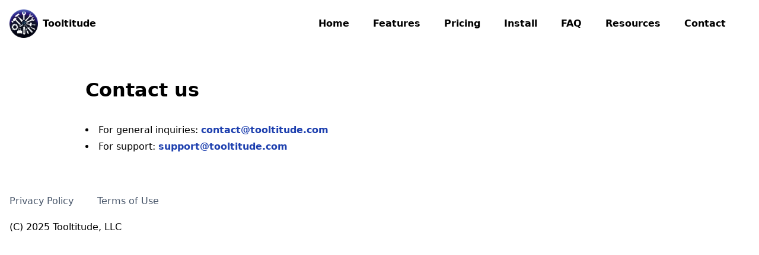

--- FILE ---
content_type: text/html
request_url: https://www.tooltitude.com/contact
body_size: 2206
content:
<!DOCTYPE html><!--A4xOF6hKXKU_rZ5Dw2pUZ--><html lang="en"><head><meta charSet="utf-8"/><meta name="viewport" content="width=device-width, initial-scale=1"/><link rel="stylesheet" href="/_next/static/chunks/332536f19fd41114.css" data-precedence="next"/><link rel="preload" as="script" fetchPriority="low" href="/_next/static/chunks/d3a13e020af96855.js"/><script src="/_next/static/chunks/82abf2d65f5428ae.js" async=""></script><script src="/_next/static/chunks/b1603d8db130e0d9.js" async=""></script><script src="/_next/static/chunks/773abe17875a49cc.js" async=""></script><script src="/_next/static/chunks/turbopack-96277217673d4d5c.js" async=""></script><script src="/_next/static/chunks/ff1a16fafef87110.js" async=""></script><script src="/_next/static/chunks/d2be314c3ece3fbe.js" async=""></script><script src="/_next/static/chunks/ace97c9dadb7c695.js" async=""></script><title>Contact</title><meta name="description" content="Tooltitude contact information"/><script defer="" data-domain="tooltitude.com" src="https://plausible.io/js/script.outbound-links.js"></script><script src="/_next/static/chunks/a6dad97d9634a72d.js" noModule=""></script></head><body><div hidden=""><!--$--><!--/$--></div><div class="hidden">This site uses a number of third party libraries. To read their license notes, open the /third-party-js.txt file</div><header class="flex flex-col lg:flex-row lg:items-center p-4"><div class="flex flex-row"><div class="flex flex-row select-none items-center mr-10 font-bold undefined"><img alt="Tooltitude Logo" loading="lazy" width="128" height="128" decoding="async" data-nimg="1" class="w-12 mr-2" style="color:transparent" src="/_next/static/media/logo.056e9744.webp"/><div>Tooltitude</div></div><div class="text-4xl ml-auto lg:hidden select-none cursor-pointer">☰</div></div><nav class="lg:ml-auto pr-10"><ul class="hidden lg:flex flex-col lg:flex-row md:items-center lg:space-x-10 font-semibold"><li class="pr-3 py-3 md:p-0"><a href="/">Home</a></li><li class="pr-3 py-3 md:p-0"><a href="/features">Features</a></li><li class="pr-3 py-3 md:p-0"><a href="/pricing">Pricing</a></li><li class="pr-3 py-3 md:p-0"><a href="/install">Install</a></li><li class="pr-3 py-3 md:p-0"><a href="/faq">FAQ</a></li><li class="pr-3 py-3 md:p-0"><a href="/resources">Resources</a></li><li class="pr-3 py-3 md:p-0"><a href="/contact">Contact</a></li></ul></nav></header><main class="p-4 container max-w-5xl mx-auto"><h1>Contact us</h1><ul><li>For general inquiries: <a href="mailto:contact@tooltitude.com">contact@tooltitude.com</a></li><li>For support: <a href="mailto:support@tooltitude.com">support@tooltitude.com</a></li></ul><!--$--><!--/$--></main><footer class="p-4 mt-8"><section><ul class="flex flew-row space-x-10 text-slate-600 dark:text-slate-300"><li><a href="/privacy">Privacy Policy</a></li><li><a href="/terms">Terms of Use</a></li></ul></section><section class="mt-5">(C) 2025 Tooltitude, LLC</section></footer><script src="/_next/static/chunks/d3a13e020af96855.js" id="_R_" async=""></script><script>(self.__next_f=self.__next_f||[]).push([0])</script><script>self.__next_f.push([1,"1:\"$Sreact.fragment\"\n2:I[92825,[\"/_next/static/chunks/ff1a16fafef87110.js\",\"/_next/static/chunks/d2be314c3ece3fbe.js\"],\"ClientSegmentRoot\"]\n3:I[53642,[\"/_next/static/chunks/ace97c9dadb7c695.js\"],\"default\"]\n4:I[39756,[\"/_next/static/chunks/ff1a16fafef87110.js\",\"/_next/static/chunks/d2be314c3ece3fbe.js\"],\"default\"]\n5:I[37457,[\"/_next/static/chunks/ff1a16fafef87110.js\",\"/_next/static/chunks/d2be314c3ece3fbe.js\"],\"default\"]\n7:I[97367,[\"/_next/static/chunks/ff1a16fafef87110.js\",\"/_next/static/chunks/d2be314c3ece3fbe.js\"],\"OutletBoundary\"]\n8:\"$Sreact.suspense\"\na:I[97367,[\"/_next/static/chunks/ff1a16fafef87110.js\",\"/_next/static/chunks/d2be314c3ece3fbe.js\"],\"ViewportBoundary\"]\nc:I[97367,[\"/_next/static/chunks/ff1a16fafef87110.js\",\"/_next/static/chunks/d2be314c3ece3fbe.js\"],\"MetadataBoundary\"]\ne:I[68027,[\"/_next/static/chunks/ff1a16fafef87110.js\",\"/_next/static/chunks/d2be314c3ece3fbe.js\"],\"default\"]\n:HL[\"/_next/static/chunks/332536f19fd41114.css\",\"style\"]\n"])</script><script>self.__next_f.push([1,"0:{\"P\":null,\"b\":\"A4xOF6hKXKU_rZ5Dw2pUZ\",\"c\":[\"\",\"contact\"],\"q\":\"\",\"i\":false,\"f\":[[[\"\",{\"children\":[\"contact\",{\"children\":[\"__PAGE__\",{}]}]},\"$undefined\",\"$undefined\",true],[[\"$\",\"$1\",\"c\",{\"children\":[[[\"$\",\"link\",\"0\",{\"rel\":\"stylesheet\",\"href\":\"/_next/static/chunks/332536f19fd41114.css\",\"precedence\":\"next\",\"crossOrigin\":\"$undefined\",\"nonce\":\"$undefined\"}],[\"$\",\"script\",\"script-0\",{\"src\":\"/_next/static/chunks/ace97c9dadb7c695.js\",\"async\":true,\"nonce\":\"$undefined\"}]],[\"$\",\"$L2\",null,{\"Component\":\"$3\",\"slots\":{\"children\":[\"$\",\"$L4\",null,{\"parallelRouterKey\":\"children\",\"error\":\"$undefined\",\"errorStyles\":\"$undefined\",\"errorScripts\":\"$undefined\",\"template\":[\"$\",\"$L5\",null,{}],\"templateStyles\":\"$undefined\",\"templateScripts\":\"$undefined\",\"notFound\":[[[\"$\",\"title\",null,{\"children\":\"404: This page could not be found.\"}],[\"$\",\"div\",null,{\"style\":{\"fontFamily\":\"system-ui,\\\"Segoe UI\\\",Roboto,Helvetica,Arial,sans-serif,\\\"Apple Color Emoji\\\",\\\"Segoe UI Emoji\\\"\",\"height\":\"100vh\",\"textAlign\":\"center\",\"display\":\"flex\",\"flexDirection\":\"column\",\"alignItems\":\"center\",\"justifyContent\":\"center\"},\"children\":[\"$\",\"div\",null,{\"children\":[[\"$\",\"style\",null,{\"dangerouslySetInnerHTML\":{\"__html\":\"body{color:#000;background:#fff;margin:0}.next-error-h1{border-right:1px solid rgba(0,0,0,.3)}@media (prefers-color-scheme:dark){body{color:#fff;background:#000}.next-error-h1{border-right:1px solid rgba(255,255,255,.3)}}\"}}],[\"$\",\"h1\",null,{\"className\":\"next-error-h1\",\"style\":{\"display\":\"inline-block\",\"margin\":\"0 20px 0 0\",\"padding\":\"0 23px 0 0\",\"fontSize\":24,\"fontWeight\":500,\"verticalAlign\":\"top\",\"lineHeight\":\"49px\"},\"children\":404}],[\"$\",\"div\",null,{\"style\":{\"display\":\"inline-block\"},\"children\":[\"$\",\"h2\",null,{\"style\":{\"fontSize\":14,\"fontWeight\":400,\"lineHeight\":\"49px\",\"margin\":0},\"children\":\"This page could not be found.\"}]}]]}]}]],[]],\"forbidden\":\"$undefined\",\"unauthorized\":\"$undefined\"}]},\"serverProvidedParams\":{\"params\":{},\"promises\":[\"$@6\"]}}]]}],{\"children\":[[\"$\",\"$1\",\"c\",{\"children\":[null,[\"$\",\"$L4\",null,{\"parallelRouterKey\":\"children\",\"error\":\"$undefined\",\"errorStyles\":\"$undefined\",\"errorScripts\":\"$undefined\",\"template\":[\"$\",\"$L5\",null,{}],\"templateStyles\":\"$undefined\",\"templateScripts\":\"$undefined\",\"notFound\":\"$undefined\",\"forbidden\":\"$undefined\",\"unauthorized\":\"$undefined\"}]]}],{\"children\":[[\"$\",\"$1\",\"c\",{\"children\":[[[\"$\",\"h1\",null,{\"children\":\"Contact us\"}],[\"$\",\"ul\",null,{\"children\":[[\"$\",\"li\",null,{\"children\":[\"For general inquiries: \",[\"$\",\"a\",null,{\"href\":\"mailto:contact@tooltitude.com\",\"children\":\"contact@tooltitude.com\"}]]}],[\"$\",\"li\",null,{\"children\":[\"For support: \",[\"$\",\"a\",null,{\"href\":\"mailto:support@tooltitude.com\",\"children\":\"support@tooltitude.com\"}]]}]]}]],null,[\"$\",\"$L7\",null,{\"children\":[\"$\",\"$8\",null,{\"name\":\"Next.MetadataOutlet\",\"children\":\"$@9\"}]}]]}],{},null,false,false]},null,false,false]},null,false,false],[\"$\",\"$1\",\"h\",{\"children\":[null,[\"$\",\"$La\",null,{\"children\":\"$Lb\"}],[\"$\",\"div\",null,{\"hidden\":true,\"children\":[\"$\",\"$Lc\",null,{\"children\":[\"$\",\"$8\",null,{\"name\":\"Next.Metadata\",\"children\":\"$Ld\"}]}]}],null]}],false]],\"m\":\"$undefined\",\"G\":[\"$e\",[]],\"S\":true}\n"])</script><script>self.__next_f.push([1,"6:\"$0:f:0:1:0:props:children:1:props:serverProvidedParams:params\"\n"])</script><script>self.__next_f.push([1,"b:[[\"$\",\"meta\",\"0\",{\"charSet\":\"utf-8\"}],[\"$\",\"meta\",\"1\",{\"name\":\"viewport\",\"content\":\"width=device-width, initial-scale=1\"}]]\n"])</script><script>self.__next_f.push([1,"9:null\nd:[[\"$\",\"title\",\"0\",{\"children\":\"Contact\"}],[\"$\",\"meta\",\"1\",{\"name\":\"description\",\"content\":\"Tooltitude contact information\"}]]\n"])</script></body></html>

--- FILE ---
content_type: text/css
request_url: https://www.tooltitude.com/_next/static/chunks/332536f19fd41114.css
body_size: 2620
content:
*,:before,:after{box-sizing:border-box;border:0 solid #e5e7eb}:before,:after{--tw-content:""}html{-webkit-text-size-adjust:100%;tab-size:4;font-feature-settings:normal;font-variation-settings:normal;font-family:ui-sans-serif,system-ui,-apple-system,BlinkMacSystemFont,Segoe UI,Roboto,Helvetica Neue,Arial,Noto Sans,sans-serif,Apple Color Emoji,Segoe UI Emoji,Segoe UI Symbol,Noto Color Emoji;line-height:1.5}body{line-height:inherit;margin:0}hr{height:0;color:inherit;border-top-width:1px}abbr:where([title]){-webkit-text-decoration:underline dotted;text-decoration:underline dotted}h1,h2,h3,h4,h5,h6{font-size:inherit;font-weight:inherit}a{color:inherit;-webkit-text-decoration:inherit;text-decoration:inherit}b,strong{font-weight:bolder}code,kbd,samp,pre{font-family:ui-monospace,SFMono-Regular,Menlo,Monaco,Consolas,Liberation Mono,Courier New,monospace;font-size:1em}small{font-size:80%}sub,sup{vertical-align:baseline;font-size:75%;line-height:0;position:relative}sub{bottom:-.25em}sup{top:-.5em}table{text-indent:0;border-color:inherit;border-collapse:collapse}button,input,optgroup,select,textarea{font-feature-settings:inherit;font-variation-settings:inherit;font-family:inherit;font-size:100%;font-weight:inherit;line-height:inherit;color:inherit;margin:0;padding:0}button,select{text-transform:none}button,[type=button],[type=reset],[type=submit]{-webkit-appearance:button;background-color:#0000;background-image:none}:-moz-focusring{outline:auto}:-moz-ui-invalid{box-shadow:none}progress{vertical-align:baseline}::-webkit-inner-spin-button{height:auto}::-webkit-outer-spin-button{height:auto}[type=search]{-webkit-appearance:textfield;outline-offset:-2px}::-webkit-search-decoration{-webkit-appearance:none}::-webkit-file-upload-button{-webkit-appearance:button;font:inherit}summary{display:list-item}blockquote,dl,dd,h1,h2,h3,h4,h5,h6,hr,figure,p,pre{margin:0}fieldset{margin:0;padding:0}legend{padding:0}ol,ul,menu{margin:0;padding:0;list-style:none}dialog{padding:0}textarea{resize:vertical}input::-moz-placeholder{opacity:1;color:#9ca3af}textarea::-moz-placeholder{opacity:1;color:#9ca3af}input::placeholder,textarea::placeholder{opacity:1;color:#9ca3af}button,[role=button]{cursor:pointer}:disabled{cursor:default}img,svg,video,canvas,audio,iframe,embed,object{vertical-align:middle;display:block}img,video{max-width:100%;height:auto}[hidden]{display:none}*,:before,:after,::backdrop{--tw-border-spacing-x:0;--tw-border-spacing-y:0;--tw-translate-x:0;--tw-translate-y:0;--tw-rotate:0;--tw-skew-x:0;--tw-skew-y:0;--tw-scale-x:1;--tw-scale-y:1;--tw-pan-x: ;--tw-pan-y: ;--tw-pinch-zoom: ;--tw-scroll-snap-strictness:proximity;--tw-gradient-from-position: ;--tw-gradient-via-position: ;--tw-gradient-to-position: ;--tw-ordinal: ;--tw-slashed-zero: ;--tw-numeric-figure: ;--tw-numeric-spacing: ;--tw-numeric-fraction: ;--tw-ring-inset: ;--tw-ring-offset-width:0px;--tw-ring-offset-color:#fff;--tw-ring-color:#3b82f680;--tw-ring-offset-shadow:0 0 #0000;--tw-ring-shadow:0 0 #0000;--tw-shadow:0 0 #0000;--tw-shadow-colored:0 0 #0000;--tw-blur: ;--tw-brightness: ;--tw-contrast: ;--tw-grayscale: ;--tw-hue-rotate: ;--tw-invert: ;--tw-saturate: ;--tw-sepia: ;--tw-drop-shadow: ;--tw-backdrop-blur: ;--tw-backdrop-brightness: ;--tw-backdrop-contrast: ;--tw-backdrop-grayscale: ;--tw-backdrop-hue-rotate: ;--tw-backdrop-invert: ;--tw-backdrop-opacity: ;--tw-backdrop-saturate: ;--tw-backdrop-sepia: }.container{width:100%}@media (min-width:640px){.container{max-width:640px}}@media (min-width:768px){.container{max-width:768px}}@media (min-width:1024px){.container{max-width:1024px}}@media (min-width:1280px){.container{max-width:1280px}}@media (min-width:1536px){.container{max-width:1536px}}.row-span-4{grid-row:span 4/span 4}.m-0{margin:0}.mx-20{margin-left:5rem;margin-right:5rem}.mx-auto{margin-left:auto;margin-right:auto}.my-2{margin-top:.5rem;margin-bottom:.5rem}.my-4{margin-top:1rem;margin-bottom:1rem}.mb-0{margin-bottom:0}.mb-20{margin-bottom:5rem}.mb-24{margin-bottom:6rem}.ml-auto{margin-left:auto}.mr-10{margin-right:2.5rem}.mr-2{margin-right:.5rem}.mt-0{margin-top:0}.mt-4{margin-top:1rem}.mt-5{margin-top:1.25rem}.mt-8{margin-top:2rem}.block{display:block}.inline-block{display:inline-block}.inline{display:inline}.flex{display:flex}.table{display:table}.grid{display:grid}.hidden{display:none}.w-12{width:3rem}.max-w-5xl{max-width:64rem}.flex-shrink-0{flex-shrink:0}.flex-grow-0{flex-grow:0}.transform{transform:translate(var(--tw-translate-x),var(--tw-translate-y))rotate(var(--tw-rotate))skewX(var(--tw-skew-x))skewY(var(--tw-skew-y))scaleX(var(--tw-scale-x))scaleY(var(--tw-scale-y))}.cursor-pointer{cursor:pointer}.select-none{-webkit-user-select:none;user-select:none}.flex-row{flex-direction:row}.flex-col{flex-direction:column}.items-center{align-items:center}.gap-x-3{-moz-column-gap:.75rem;column-gap:.75rem}.gap-y-0{row-gap:0}.space-x-10>:not([hidden])~:not([hidden]){--tw-space-x-reverse:0;margin-right:calc(2.5rem*var(--tw-space-x-reverse));margin-left:calc(2.5rem*calc(1 - var(--tw-space-x-reverse)))}.rounded-lg{border-radius:.5rem}.rounded-xl{border-radius:.75rem}.border-2{border-width:2px}.border-slate-400{--tw-border-opacity:1;border-color:rgb(148 163 184/var(--tw-border-opacity))}.bg-blue-400{--tw-bg-opacity:1;background-color:rgb(96 165 250/var(--tw-bg-opacity))}.bg-sky-800{--tw-bg-opacity:1;background-color:rgb(7 89 133/var(--tw-bg-opacity))}.bg-zinc-100{--tw-bg-opacity:1;background-color:rgb(244 244 245/var(--tw-bg-opacity))}.p-0{padding:0}.p-3{padding:.75rem}.p-4{padding:1rem}.p-5{padding:1.25rem}.p-8{padding:2rem}.px-4{padding-left:1rem;padding-right:1rem}.py-3{padding-top:.75rem;padding-bottom:.75rem}.pr-10{padding-right:2.5rem}.pr-3{padding-right:.75rem}.pt-0{padding-top:0}.text-center{text-align:center}.text-4xl{font-size:2.25rem;line-height:2.5rem}.text-lg{font-size:1.125rem;line-height:1.75rem}.text-sm{font-size:.875rem;line-height:1.25rem}.text-xl{font-size:1.25rem;line-height:1.75rem}.font-bold{font-weight:700}.font-normal{font-weight:400}.font-semibold{font-weight:600}.text-black{--tw-text-opacity:1;color:rgb(0 0 0/var(--tw-text-opacity))}.text-slate-600{--tw-text-opacity:1;color:rgb(71 85 105/var(--tw-text-opacity))}.text-white{--tw-text-opacity:1;color:rgb(255 255 255/var(--tw-text-opacity))}.transition-all{transition-property:all;transition-duration:.15s;transition-timing-function:cubic-bezier(.4,0,.2,1)}.duration-300{transition-duration:.3s}@media (prefers-color-scheme:dark){body{--tw-bg-opacity:1;background-color:rgb(3 7 18/var(--tw-bg-opacity));--tw-text-opacity:1;color:rgb(156 163 175/var(--tw-text-opacity))}body ::selection{--tw-bg-opacity:1;background-color:rgb(96 165 250/var(--tw-bg-opacity));--tw-text-opacity:1;color:rgb(3 7 18/var(--tw-text-opacity))}body::selection{--tw-bg-opacity:1;background-color:rgb(96 165 250/var(--tw-bg-opacity));--tw-text-opacity:1;color:rgb(3 7 18/var(--tw-text-opacity))}}p{margin-top:1rem;margin-bottom:1rem}@media (prefers-color-scheme:dark){h1,h2,h3{--tw-text-opacity:1;color:rgb(156 163 175/var(--tw-text-opacity))}}h1{margin-top:2rem;margin-bottom:2rem;font-size:xx-large;font-weight:600}h2{margin-top:1rem;margin-bottom:1rem;font-size:x-large;font-weight:600}h3{margin-top:1rem;margin-bottom:1rem;font-size:large;font-weight:600}main ul ul{padding-left:2rem}main li{margin-top:.25rem;margin-bottom:.25rem;list-style-type:disc;list-style-position:inside}main a{--tw-text-opacity:1;color:rgb(30 64 175/var(--tw-text-opacity));font-weight:700}main a:hover{--tw-text-opacity:1;color:rgb(59 130 246/var(--tw-text-opacity))}@media (prefers-color-scheme:dark){main a{--tw-text-opacity:1;color:rgb(96 165 250/var(--tw-text-opacity))}main a:hover{--tw-text-opacity:1;color:rgb(59 130 246/var(--tw-text-opacity))}}nav a{font-weight:700}nav a:hover{--tw-text-opacity:1;color:rgb(30 64 175/var(--tw-text-opacity))}@media (prefers-color-scheme:dark){nav a:hover{--tw-text-opacity:1;color:rgb(59 130 246/var(--tw-text-opacity))}}footer a:hover{--tw-text-opacity:1;color:rgb(107 114 128/var(--tw-text-opacity))}.update-date{font-weight:700}.footnote:target{text-decoration:underline}.hover\:bg-blue-600:hover{--tw-bg-opacity:1;background-color:rgb(37 99 235/var(--tw-bg-opacity))}.hover\:bg-sky-500:hover{--tw-bg-opacity:1;background-color:rgb(14 165 233/var(--tw-bg-opacity))}.hover\:text-blue-50:hover{--tw-text-opacity:1;color:rgb(239 246 255/var(--tw-text-opacity))}.hover\:text-white:hover{--tw-text-opacity:1;color:rgb(255 255 255/var(--tw-text-opacity))}@media (prefers-color-scheme:dark){.dark\:border-slate-500{--tw-border-opacity:1;border-color:rgb(100 116 139/var(--tw-border-opacity))}.dark\:bg-zinc-950{--tw-bg-opacity:1;background-color:rgb(9 9 11/var(--tw-bg-opacity))}.dark\:text-gray-300{--tw-text-opacity:1;color:rgb(209 213 219/var(--tw-text-opacity))}.dark\:text-gray-400{--tw-text-opacity:1;color:rgb(156 163 175/var(--tw-text-opacity))}.dark\:text-slate-300{--tw-text-opacity:1;color:rgb(203 213 225/var(--tw-text-opacity))}.dark\:text-slate-400{--tw-text-opacity:1;color:rgb(148 163 184/var(--tw-text-opacity))}.dark\:hover\:text-gray-900:hover{--tw-text-opacity:1;color:rgb(17 24 39/var(--tw-text-opacity))}}@media (min-width:640px){.sm\:mx-32{margin-left:8rem;margin-right:8rem}.sm\:rounded-3xl{border-radius:1.5rem}.sm\:px-16{padding-left:4rem;padding-right:4rem}.sm\:py-7{padding-top:1.75rem;padding-bottom:1.75rem}}@media (min-width:768px){.md\:mx-40{margin-left:10rem;margin-right:10rem}.md\:my-24{margin-top:6rem;margin-bottom:6rem}.md\:my-4{margin-top:1rem;margin-bottom:1rem}.md\:my-8{margin-top:2rem;margin-bottom:2rem}.md\:items-center{align-items:center}.md\:p-0{padding:0}.md\:px-16{padding-left:4rem;padding-right:4rem}.md\:text-6xl{font-size:3.75rem;line-height:1}}@media (min-width:1024px){.lg\:mx-5{margin-left:1.25rem;margin-right:1.25rem}.lg\:my-0{margin-top:0;margin-bottom:0}.lg\:my-16{margin-top:4rem;margin-bottom:4rem}.lg\:my-auto{margin-top:auto;margin-bottom:auto}.lg\:ml-auto{margin-left:auto}.lg\:flex{display:flex}.lg\:hidden{display:none}.lg\:grid-cols-2{grid-template-columns:repeat(2,minmax(0,1fr))}.lg\:flex-row{flex-direction:row}.lg\:flex-row-reverse{flex-direction:row-reverse}.lg\:items-center{align-items:center}.lg\:space-x-10>:not([hidden])~:not([hidden]){--tw-space-x-reverse:0;margin-right:calc(2.5rem*var(--tw-space-x-reverse));margin-left:calc(2.5rem*calc(1 - var(--tw-space-x-reverse)))}}
